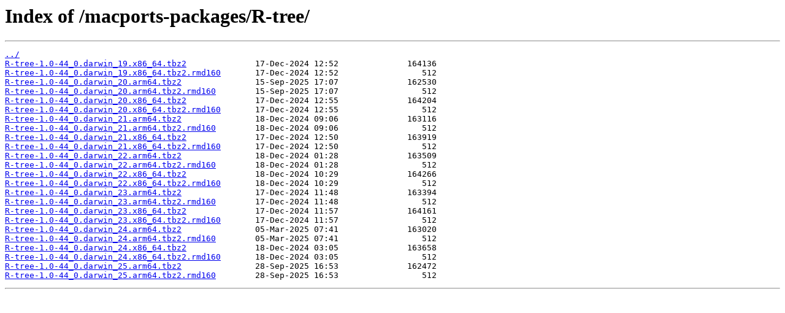

--- FILE ---
content_type: text/html
request_url: https://slackware.mirror.garr.it/macports-packages/R-tree/
body_size: 514
content:
<html>
<head><title>Index of /macports-packages/R-tree/</title></head>
<body>
<h1>Index of /macports-packages/R-tree/</h1><hr><pre><a href="../">../</a>
<a href="R-tree-1.0-44_0.darwin_19.x86_64.tbz2">R-tree-1.0-44_0.darwin_19.x86_64.tbz2</a>              17-Dec-2024 12:52              164136
<a href="R-tree-1.0-44_0.darwin_19.x86_64.tbz2.rmd160">R-tree-1.0-44_0.darwin_19.x86_64.tbz2.rmd160</a>       17-Dec-2024 12:52                 512
<a href="R-tree-1.0-44_0.darwin_20.arm64.tbz2">R-tree-1.0-44_0.darwin_20.arm64.tbz2</a>               15-Sep-2025 17:07              162530
<a href="R-tree-1.0-44_0.darwin_20.arm64.tbz2.rmd160">R-tree-1.0-44_0.darwin_20.arm64.tbz2.rmd160</a>        15-Sep-2025 17:07                 512
<a href="R-tree-1.0-44_0.darwin_20.x86_64.tbz2">R-tree-1.0-44_0.darwin_20.x86_64.tbz2</a>              17-Dec-2024 12:55              164204
<a href="R-tree-1.0-44_0.darwin_20.x86_64.tbz2.rmd160">R-tree-1.0-44_0.darwin_20.x86_64.tbz2.rmd160</a>       17-Dec-2024 12:55                 512
<a href="R-tree-1.0-44_0.darwin_21.arm64.tbz2">R-tree-1.0-44_0.darwin_21.arm64.tbz2</a>               18-Dec-2024 09:06              163116
<a href="R-tree-1.0-44_0.darwin_21.arm64.tbz2.rmd160">R-tree-1.0-44_0.darwin_21.arm64.tbz2.rmd160</a>        18-Dec-2024 09:06                 512
<a href="R-tree-1.0-44_0.darwin_21.x86_64.tbz2">R-tree-1.0-44_0.darwin_21.x86_64.tbz2</a>              17-Dec-2024 12:50              163919
<a href="R-tree-1.0-44_0.darwin_21.x86_64.tbz2.rmd160">R-tree-1.0-44_0.darwin_21.x86_64.tbz2.rmd160</a>       17-Dec-2024 12:50                 512
<a href="R-tree-1.0-44_0.darwin_22.arm64.tbz2">R-tree-1.0-44_0.darwin_22.arm64.tbz2</a>               18-Dec-2024 01:28              163509
<a href="R-tree-1.0-44_0.darwin_22.arm64.tbz2.rmd160">R-tree-1.0-44_0.darwin_22.arm64.tbz2.rmd160</a>        18-Dec-2024 01:28                 512
<a href="R-tree-1.0-44_0.darwin_22.x86_64.tbz2">R-tree-1.0-44_0.darwin_22.x86_64.tbz2</a>              18-Dec-2024 10:29              164266
<a href="R-tree-1.0-44_0.darwin_22.x86_64.tbz2.rmd160">R-tree-1.0-44_0.darwin_22.x86_64.tbz2.rmd160</a>       18-Dec-2024 10:29                 512
<a href="R-tree-1.0-44_0.darwin_23.arm64.tbz2">R-tree-1.0-44_0.darwin_23.arm64.tbz2</a>               17-Dec-2024 11:48              163394
<a href="R-tree-1.0-44_0.darwin_23.arm64.tbz2.rmd160">R-tree-1.0-44_0.darwin_23.arm64.tbz2.rmd160</a>        17-Dec-2024 11:48                 512
<a href="R-tree-1.0-44_0.darwin_23.x86_64.tbz2">R-tree-1.0-44_0.darwin_23.x86_64.tbz2</a>              17-Dec-2024 11:57              164161
<a href="R-tree-1.0-44_0.darwin_23.x86_64.tbz2.rmd160">R-tree-1.0-44_0.darwin_23.x86_64.tbz2.rmd160</a>       17-Dec-2024 11:57                 512
<a href="R-tree-1.0-44_0.darwin_24.arm64.tbz2">R-tree-1.0-44_0.darwin_24.arm64.tbz2</a>               05-Mar-2025 07:41              163020
<a href="R-tree-1.0-44_0.darwin_24.arm64.tbz2.rmd160">R-tree-1.0-44_0.darwin_24.arm64.tbz2.rmd160</a>        05-Mar-2025 07:41                 512
<a href="R-tree-1.0-44_0.darwin_24.x86_64.tbz2">R-tree-1.0-44_0.darwin_24.x86_64.tbz2</a>              18-Dec-2024 03:05              163658
<a href="R-tree-1.0-44_0.darwin_24.x86_64.tbz2.rmd160">R-tree-1.0-44_0.darwin_24.x86_64.tbz2.rmd160</a>       18-Dec-2024 03:05                 512
<a href="R-tree-1.0-44_0.darwin_25.arm64.tbz2">R-tree-1.0-44_0.darwin_25.arm64.tbz2</a>               28-Sep-2025 16:53              162472
<a href="R-tree-1.0-44_0.darwin_25.arm64.tbz2.rmd160">R-tree-1.0-44_0.darwin_25.arm64.tbz2.rmd160</a>        28-Sep-2025 16:53                 512
</pre><hr></body>
</html>
